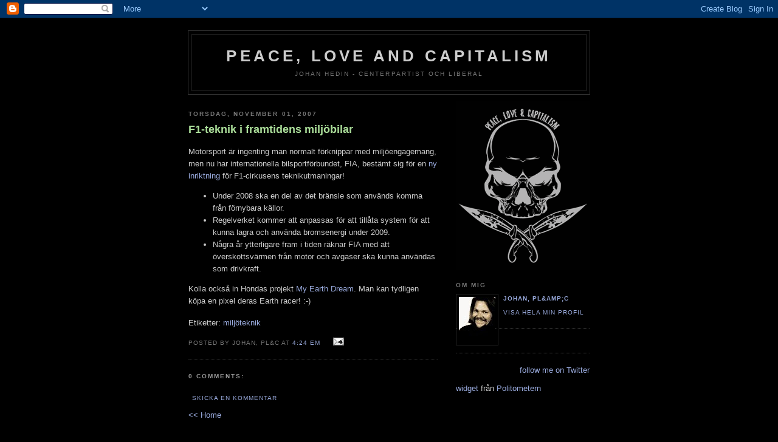

--- FILE ---
content_type: text/html; charset=UTF-8
request_url: https://peaceloveandcapitalism.blogspot.com/2007/11/f1-teknik-i-framtidens-miljbilar.html
body_size: 6022
content:
<!DOCTYPE html PUBLIC "-//W3C//DTD XHTML 1.0 Strict//EN" "http://www.w3.org/TR/xhtml1/DTD/xhtml1-strict.dtd">

<html xmlns="http://www.w3.org/1999/xhtml" xml:lang="en" lang="en">
<head>
  <title>Peace, Love and Capitalism: F1-teknik i framtidens miljöbilar</title>

  <script type="text/javascript">(function() { (function(){function b(g){this.t={};this.tick=function(h,m,f){var n=f!=void 0?f:(new Date).getTime();this.t[h]=[n,m];if(f==void 0)try{window.console.timeStamp("CSI/"+h)}catch(q){}};this.getStartTickTime=function(){return this.t.start[0]};this.tick("start",null,g)}var a;if(window.performance)var e=(a=window.performance.timing)&&a.responseStart;var p=e>0?new b(e):new b;window.jstiming={Timer:b,load:p};if(a){var c=a.navigationStart;c>0&&e>=c&&(window.jstiming.srt=e-c)}if(a){var d=window.jstiming.load;
c>0&&e>=c&&(d.tick("_wtsrt",void 0,c),d.tick("wtsrt_","_wtsrt",e),d.tick("tbsd_","wtsrt_"))}try{a=null,window.chrome&&window.chrome.csi&&(a=Math.floor(window.chrome.csi().pageT),d&&c>0&&(d.tick("_tbnd",void 0,window.chrome.csi().startE),d.tick("tbnd_","_tbnd",c))),a==null&&window.gtbExternal&&(a=window.gtbExternal.pageT()),a==null&&window.external&&(a=window.external.pageT,d&&c>0&&(d.tick("_tbnd",void 0,window.external.startE),d.tick("tbnd_","_tbnd",c))),a&&(window.jstiming.pt=a)}catch(g){}})();window.tickAboveFold=function(b){var a=0;if(b.offsetParent){do a+=b.offsetTop;while(b=b.offsetParent)}b=a;b<=750&&window.jstiming.load.tick("aft")};var k=!1;function l(){k||(k=!0,window.jstiming.load.tick("firstScrollTime"))}window.addEventListener?window.addEventListener("scroll",l,!1):window.attachEvent("onscroll",l);
 })();</script><script type="text/javascript">function a(){var b=window.location.href,c=b.split("?");switch(c.length){case 1:return b+"?m=1";case 2:return c[1].search("(^|&)m=")>=0?null:b+"&m=1";default:return null}}var d=navigator.userAgent;if(d.indexOf("Mobile")!=-1&&d.indexOf("WebKit")!=-1&&d.indexOf("iPad")==-1||d.indexOf("Opera Mini")!=-1||d.indexOf("IEMobile")!=-1){var e=a();e&&window.location.replace(e)};
</script><meta http-equiv="Content-Type" content="text/html; charset=UTF-8" />
<meta name="generator" content="Blogger" />
<link rel="icon" type="image/vnd.microsoft.icon" href="https://www.blogger.com/favicon.ico"/>
<link rel="alternate" type="application/atom+xml" title="Peace, Love and Capitalism - Atom" href="https://peaceloveandcapitalism.blogspot.com/feeds/posts/default" />
<link rel="alternate" type="application/rss+xml" title="Peace, Love and Capitalism - RSS" href="https://peaceloveandcapitalism.blogspot.com/feeds/posts/default?alt=rss" />
<link rel="service.post" type="application/atom+xml" title="Peace, Love and Capitalism - Atom" href="https://www.blogger.com/feeds/35396307/posts/default" />
<link rel="alternate" type="application/atom+xml" title="Peace, Love and Capitalism - Atom" href="https://peaceloveandcapitalism.blogspot.com/feeds/3792052872285909998/comments/default" />
<link rel="stylesheet" type="text/css" href="https://www.blogger.com/static/v1/v-css/1601750677-blog_controls.css"/>
<link rel="stylesheet" type="text/css" href="https://www.blogger.com/dyn-css/authorization.css?targetBlogID=35396307&zx=b765abec-2ead-4d33-add1-0dc51cea5e6d"/>

<script src="//www.google-analytics.com/urchin.js" type="text/javascript">
</script>
<script type="text/javascript">
_uacct = "UA-935350-1";
urchinTracker();
</script>
  <style type="text/css">
/*
-----------------------------------------------
Blogger Template Style
Name:     Minima Black
Designer: Douglas Bowman
URL:      www.stopdesign.com
Date:     26 Feb 2004
----------------------------------------------- */


body {
  background:#000;
  margin:0;
  padding:40px 20px;
  font:x-small "Trebuchet MS",Trebuchet,Verdana,Sans-Serif;
  text-align:center;
  color:#ccc;
  font-size/* */:/**/small;
  font-size: /**/small;
  }
a:link {
  color:#9ad;
  text-decoration:none;
  }
a:visited {
  color:#a7a;
  text-decoration:none;
  }
a:hover {
  color:#ad9;
  text-decoration:underline;
  }
a img {
  border-width:0;
  }


/* Header
----------------------------------------------- */
@media all {
  #header {
    width:660px;
    margin:0 auto 10px;
    border:1px solid #333;
    }
  }
@media handheld {
  #header {
    width:90%;
    }
  }
#blog-title {
  margin:5px 5px 0;
  padding:20px 20px .25em;
  border:1px solid #222;
  border-width:1px 1px 0;
  font-size:200%;
  line-height:1.2em;
  color:#ccc;
  text-transform:uppercase;
  letter-spacing:.2em;
  }
#blog-title a {
  color:#ccc;
  text-decoration:none;
  }
#blog-title a:hover {
  color:#ad9;
  }
#description {
  margin:0 5px 5px;
  padding:0 20px 20px;
  border:1px solid #222;
  border-width:0 1px 1px;
  font:78%/1.4em "Trebuchet MS",Trebuchet,Arial,Verdana,Sans-serif;
  text-transform:uppercase;
  letter-spacing:.2em;
  color:#777;
  }


/* Content
----------------------------------------------- */
@media all {
  #content {
    width:660px;
    margin:0 auto;
    padding:0;
    text-align:left;
    }
  #main {
    width:410px;
    float:left;
    }
  #sidebar {
    width:220px;
    float:right;
    }
  }
@media handheld {
  #content {
    width:90%;
    }
  #main {
    width:100%;
    float:none;
    }
  #sidebar {
    width:100%;
    float:none;
    }
  }


/* Headings
----------------------------------------------- */
h2 {
  margin:1.5em 0 .75em;
  font:bold 78%/1.4em "Trebuchet MS",Trebuchet,Arial,Verdana,Sans-serif;
  text-transform:uppercase;
  letter-spacing:.2em;
  color:#777;
  }


/* Posts
----------------------------------------------- */
@media all {
  .date-header {
    margin:1.5em 0 .5em;
    }
  .post {
    margin:.5em 0 1.5em;
    border-bottom:1px dotted #444;
    padding-bottom:1.5em;
    }
  }
@media handheld {
  .date-header {
    padding:0 1.5em 0 1.5em;
    }
  .post {
    padding:0 1.5em 0 1.5em;
    }
  }
.post-title {
  margin:.25em 0 0;
  padding:0 0 4px;
  font-size:140%;
  line-height:1.4em;
  color:#ad9;
  }
.post-title a {
  text-decoration:none;
  color:#ad9;
  }
.post-title a:hover {
  color:#fff;
  }
.post div {
  margin:0 0 .75em;
  line-height:1.6em;
  }
p.post-footer {
  margin:-.25em 0 0;
  color:#333;
  }
.post-footer em, .comment-link {
  font:78%/1.4em "Trebuchet MS",Trebuchet,Arial,Verdana,Sans-serif;
  text-transform:uppercase;
  letter-spacing:.1em;
  }
.post-footer em {
  font-style:normal;
  color:#777;
  margin-right:.6em;
  }
.comment-link {
  margin-left:.6em;
  }
.post img {
  padding:4px;
  border:1px solid #222;
  }
.post blockquote {
  margin:1em 20px;
  }
.post blockquote p {
  margin:.75em 0;
  }


/* Comments
----------------------------------------------- */
#comments h4 {
  margin:1em 0;
  font:bold 78%/1.6em "Trebuchet MS",Trebuchet,Arial,Verdana,Sans-serif;
  text-transform:uppercase;
  letter-spacing:.2em;
  color:#999;
  }
#comments h4 strong {
  font-size:130%;
  }
#comments-block {
  margin:1em 0 1.5em;
  line-height:1.6em;
  }
#comments-block dt {
  margin:.5em 0;
  }
#comments-block dd {
  margin:.25em 0 0;
  }
#comments-block dd.comment-timestamp {
  margin:-.25em 0 2em;
  font:78%/1.4em "Trebuchet MS",Trebuchet,Arial,Verdana,Sans-serif;
  text-transform:uppercase;
  letter-spacing:.1em;
  }
#comments-block dd p {
  margin:0 0 .75em;
  }
.deleted-comment {
  font-style:italic;
  color:gray;
  }


/* Sidebar Content
----------------------------------------------- */
#sidebar ul {
  margin:0 0 1.5em;
  padding:0 0 1.5em;
  border-bottom:1px dotted #444;
  list-style:none;
  }
#sidebar li {
  margin:0;
  padding:0 0 .25em 15px;
  text-indent:-15px;
  line-height:1.5em;
  }
#sidebar p {
  color:#999;
  line-height:1.5em;
  }


/* Profile
----------------------------------------------- */
#profile-container {
  margin:0 0 1.5em;
  border-bottom:1px dotted #444;
  padding-bottom:1.5em;
  }
.profile-datablock {
  margin:.5em 0 .5em;
  }
.profile-img {
  display:inline;
  }
.profile-img img {
  float:left;
  padding:4px;
  border:1px solid #222;
  margin:0 8px 3px 0;
  }
.profile-data {
  margin:0;
  font:bold 78%/1.6em "Trebuchet MS",Trebuchet,Arial,Verdana,Sans-serif;
  text-transform:uppercase;
  letter-spacing:.1em;
  }
.profile-data strong {
  display:none;
  }
.profile-textblock {
  margin:0 0 .5em;
  }
.profile-link {
  margin:0;
  font:78%/1.4em "Trebuchet MS",Trebuchet,Arial,Verdana,Sans-serif;
  text-transform:uppercase;
  letter-spacing:.1em;
  }



/* Footer
----------------------------------------------- */
#footer {
  width:660px;
  clear:both;
  margin:0 auto;
  }
#footer hr {
  display:none;
  }
#footer p {
  margin:0;
  padding-top:15px;
  font:78%/1.6em "Trebuchet MS",Trebuchet,Verdana,Sans-serif;
  text-transform:uppercase;
  letter-spacing:.1em;
  }
  </style>

<meta name='google-adsense-platform-account' content='ca-host-pub-1556223355139109'/>
<meta name='google-adsense-platform-domain' content='blogspot.com'/>
<!-- --><style type="text/css">@import url(//www.blogger.com/static/v1/v-css/navbar/3334278262-classic.css);
div.b-mobile {display:none;}
</style>

</head>

<body><script type="text/javascript">
    function setAttributeOnload(object, attribute, val) {
      if(window.addEventListener) {
        window.addEventListener('load',
          function(){ object[attribute] = val; }, false);
      } else {
        window.attachEvent('onload', function(){ object[attribute] = val; });
      }
    }
  </script>
<div id="navbar-iframe-container"></div>
<script type="text/javascript" src="https://apis.google.com/js/platform.js"></script>
<script type="text/javascript">
      gapi.load("gapi.iframes:gapi.iframes.style.bubble", function() {
        if (gapi.iframes && gapi.iframes.getContext) {
          gapi.iframes.getContext().openChild({
              url: 'https://www.blogger.com/navbar/35396307?origin\x3dhttps://peaceloveandcapitalism.blogspot.com',
              where: document.getElementById("navbar-iframe-container"),
              id: "navbar-iframe"
          });
        }
      });
    </script>

<div id="header">

  <h1 id="blog-title">
    <a href="http://peaceloveandcapitalism.blogspot.com/">
	Peace, Love and Capitalism
	</a>
  </h1>
  <p id="description">Johan Hedin - Centerpartist och liberal</p>

</div>

<!-- Begin #content -->
<div id="content">


<!-- Begin #main -->
<div id="main"><div id="main2">



    
  <h2 class="date-header">torsdag, november 01, 2007</h2>
  

  
     
  <!-- Begin .post -->
  <div class="post"><a name="3792052872285909998"></a>
         
    <h3 class="post-title">
	 
	 F1-teknik i framtidens miljöbilar
	 
    </h3>
    

	         <div class="post-body">
	<div>
      <div style="clear:both;"></div>Motorsport är ingenting man normalt förknippar med miljöengagemang, men nu har internationella bilsportförbundet, FIA, bestämt sig för en <a href="http://www.nyteknik.se/art/53226">ny inriktning</a> för F1-cirkusens teknikutmaningar!<br /><ul><li>Under 2008 ska en del av det bränsle som används komma från förnybara källor. </li><li>Regelverket kommer att anpassas för att tillåta system för att kunna lagra och använda bromsenergi under 2009. </li><li>Några år ytterligare fram i tiden räknar FIA med att överskottsvärmen från motor och avgaser ska kunna användas som drivkraft. </li></ul>Kolla också in Hondas projekt <a href="http://www.myearthdream.com/#root/intro">My Earth Dream</a>. Man kan tydligen köpa en pixel deras Earth racer! :-)<div style="clear:both; padding-bottom:0.25em"></div><p class="blogger-labels">Etiketter: <a rel='tag' href="http://peaceloveandcapitalism.blogspot.com/search/label/milj%C3%B6teknik">miljöteknik</a></p>
    </div>
    </div>
    
    <p class="post-footer">
      <em>posted by Johan, PL&amp;C at <a href="http://peaceloveandcapitalism.blogspot.com/2007/11/f1-teknik-i-framtidens-miljbilar.html" title="permanent link">4:24 em</a></em>
        <span class="item-action"><a href="https://www.blogger.com/email-post/35396307/3792052872285909998" title="Skicka inlägg"><img class="icon-action" alt="" src="https://resources.blogblog.com/img/icon18_email.gif" height="13" width="18"/></a></span><span class="item-control blog-admin pid-1185137736"><a style="border:none;" href="https://www.blogger.com/post-edit.g?blogID=35396307&postID=3792052872285909998&from=pencil" title="Redigera inlägg"><img class="icon-action" alt="" src="https://resources.blogblog.com/img/icon18_edit_allbkg.gif" height="18" width="18"></a></span>
    </p>
  
  </div>
  <!-- End .post -->
  
  
  
  <!-- Begin #comments -->
 
  <div id="comments">

	<a name="comments"></a>
        <h4>0 Comments:</h4>
        <dl id="comments-block">
      
    </dl>
		<p class="comment-timestamp">

    <a class="comment-link" href="https://www.blogger.com/comment/fullpage/post/35396307/3792052872285909998">Skicka en kommentar</a>
    </p>
    	    
    


		<p class="comment-timestamp">
	<a href="http://peaceloveandcapitalism.blogspot.com/">&lt;&lt; Home</a>
    </p>
    </div>



  <!-- End #comments -->


</div></div>
<!-- End #main -->







<!-- Begin #sidebar -->
<div id="sidebar"><div id="sidebar2">
  
  
  <!-- Begin #profile-container -->


<img src="https://lh3.googleusercontent.com/blogger_img_proxy/AEn0k_uIbtugp42nAOgz72gwlX5gOSuHglBL7E7jL52O8EaiGqFP4BtUO25qSmOGWvdejVePTaHHebd5guWEW6reHF4=s0-d">

   <div id="profile-container"><h2 class="sidebar-title">Om mig</h2>
<dl class="profile-datablock"><dt class="profile-img"><a href="https://www.blogger.com/profile/00670399101486017538"><img src="//blogger.googleusercontent.com/img/b/R29vZ2xl/AVvXsEj7ba4LkWdoGnYmWAtFGH1xTpZARThEf-EAhEYXrsjVFbFEdt5Way1QbBiE_gVDCnV8qeJcxZ5Dky0S39hpLlyhbkVtrQd22uQBhue4xzyGdnKXfmp7gry95bHycG4Diw/s220/litenbild.jpg" width="60" height="75" alt="Min bilder"></a></dt>
<dd class="profile-data"><strong>Namn:</strong> <a rel="author" href="https://www.blogger.com/profile/00670399101486017538"> Johan, PL&amp;amp;C </a></dd>
</dl>

<p class="profile-link"><a rel="author" href="https://www.blogger.com/profile/00670399101486017538">Visa hela min profil</a></p></div>


  <!-- End #profile -->

<div id="twitter_div">
<h2 class="sidebar-title" style="display:none;">Twitter Updates</h2>
<ul id="twitter_update_list"></ul>
<a href="http://twitter.com/JohanHedin_PLC" id="twitter-link" style="display:block;text-align:right;">follow me on Twitter</a>
</div>
<script type="text/javascript" src="//twitter.com/javascripts/blogger.js"></script>
<script type="text/javascript" src="//twitter.com/statuses/user_timeline/JohanHedin_PLC.json?callback=twitterCallback2&amp;count=5"></script>
    
<br>

<div id="politometern_wrap_48357"><div id="politometern_div_48357"></div><div id="politometern_about_48357"><a href="http://www.politometern.se/widget/">widget</a> fr&aring;n <a href="http://www.politometern.se/">Politometern</a><div id="politometern_about_inner_48357"></div></div></div><script src="//www.politometern.se/showwidget/?id=48357&amp;link=peaceloveandcapitalism.blogspot.com" charset="UTF-8" type="text/javascript"></script>

<script type="text/javascript" language="javascript" charset="ISO-8859-1" src="//export.knuff.se/blogg/bgbc2"></script>

<script type="text/javascript" src="//centerpartiet.net/widgetkod/bloggar.php?d=0&amp;a=3" charset="utf-8"></script> 

<br><div align=center >
<iframe src="http://miljonytta.se/banner.php" width="180" height="400" frameborder="0" scrolling="no"></iframe>

<!-- IC2009 -->
<a href="http://centeruppropet.se/index.php?option=com_content&view=article&id=67" target="_blank">
<img src="https://lh3.googleusercontent.com/blogger_img_proxy/AEn0k_v5oIuEtVKBNS8VjbAT7Q0FeqlBIUddMOwh7wcWZobpNCOw0PI77uxV0q6P-1_pF7CSIHbL77Y5gtw4tI52yr5HIsSoQ5wKgjyIqSfeNd-xt7kCP8HMHEWz=s0-d" alt="Integritetscertifierad centerpartist" border="0"></a>
<!-- /IC2009 --></div>

        

  
  <h2 class="sidebar-title">Previous Posts</h2>
    <ul id="recently">
    
        <li><a href="http://peaceloveandcapitalism.blogspot.com/2007/11/allt-frre-vill-vara-medlemmar-i-lo.html">Allt f&auml;rre vill vara medlemmar i LO</a></li>
     
        <li><a href="http://peaceloveandcapitalism.blogspot.com/2007/10/nya-socialdemokraterna-var-det-ja.html">Nya Socialdemokraterna var det ja</a></li>
     
        <li><a href="http://peaceloveandcapitalism.blogspot.com/2007/10/ett-bostadsmarknadens-stlverk-80.html">Ett bostadsmarknadens st&aring;lverk -80</a></li>
     
        <li><a href="http://peaceloveandcapitalism.blogspot.com/2007/10/marknadshyror-det-enda-rimliga.html">Marknadshyror det enda rimliga</a></li>
     
        <li><a href="http://peaceloveandcapitalism.blogspot.com/2007/10/klantarslen-frodas-i-offentlig.html">Klantarslen frodas i offentlig verksamhet</a></li>
     
        <li><a href="http://peaceloveandcapitalism.blogspot.com/2007/10/nya-socialdemokraterna.html">Nya Socialdemokraterna?</a></li>
     
        <li><a href="http://peaceloveandcapitalism.blogspot.com/2007/10/politik-vs-ickepolitik.html">Politik vs. Ickepolitik</a></li>
     
        <li><a href="http://peaceloveandcapitalism.blogspot.com/2007/10/lagen-om-att-hlla-ungdomar-och.html">Lagen om att h&aring;lla ungdomar och nyinflyttade utanf...</a></li>
     
        <li><a href="http://peaceloveandcapitalism.blogspot.com/2007/10/aktion-fr-nylanders-frihet.html">Aktion f&ouml;r Nylanders frihet</a></li>
     
        <li><a href="http://peaceloveandcapitalism.blogspot.com/2007/10/religisa-extremister-till-attack-mot.html">Religi&ouml;sa extremister till attack mot k&auml;rleken</a></li>
     
  </ul>
    

      <p id="powered-by"><a href="//www.blogger.com"><img src="https://lh3.googleusercontent.com/blogger_img_proxy/AEn0k_tv3u0d246J-Y1S6FHCZmPycqjFyzfr7hdoH7xDB97Shgg5g8hn-EQRf4m3UQlUWBbemzfNPYMBvYZ54PpPjTg_9dPQEcfZt7YXlmmnWpUU=s0-d" alt="Powered by Blogger"></a></p>
  
  <!--
  <p>This is a paragraph of text that could go in the sidebar.</p>
  -->
  


</div></div>
<!-- End #sidebar -->


</div>
<!-- End #content -->



<!-- Begin #footer -->
<div id="footer"><hr />
  <p><!--This is an optional footer. If you want text here, place it inside these tags, and remove this comment. -->&nbsp;</p>

</div>
<!-- End #footer -->



</body>
</html>